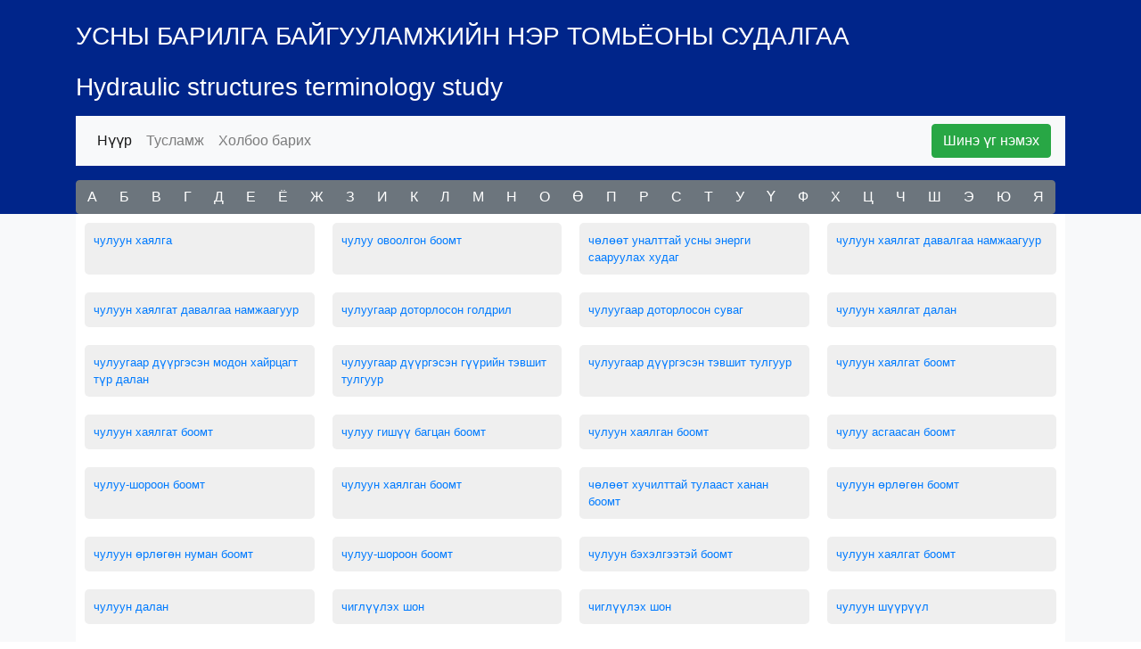

--- FILE ---
content_type: text/html; charset=utf-8
request_url: http://lexicon.edu.mn/home/letter?q=%D0%A7
body_size: 3352
content:
<!doctype html>
<html lang="en">
<head>
    <!-- Required meta tags -->
    <meta charset="utf-8">
    <meta name="viewport" content="width=device-width, initial-scale=1, shrink-to-fit=no">

    <!-- Bootstrap CSS -->
    <link rel="stylesheet" href="https://stackpath.bootstrapcdn.com/bootstrap/4.5.2/css/bootstrap.min.css" integrity="sha384-JcKb8q3iqJ61gNV9KGb8thSsNjpSL0n8PARn9HuZOnIxN0hoP+VmmDGMN5t9UJ0Z" crossorigin="anonymous">
    <link rel="stylesheet" href="https://pro.fontawesome.com/releases/v5.10.0/css/all.css" integrity="sha384-AYmEC3Yw5cVb3ZcuHtOA93w35dYTsvhLPVnYs9eStHfGJvOvKxVfELGroGkvsg+p" crossorigin="anonymous"/>
    <title>УСНЫ БАРИЛГА БАЙГУУЛАМЖИЙН НЭР ТОМЬЁОНЫ СУДАЛГАА</title>
    <!-- Optional JavaScript -->
    <!-- jQuery first, then Popper.js, then Bootstrap JS -->
<!-- Hotjar Tracking Code for https://ondo.greensoft.mn/ -->
<script>
    (function(h,o,t,j,a,r){
        h.hj=h.hj||function(){(h.hj.q=h.hj.q||[]).push(arguments)};
        h._hjSettings={hjid:2353550,hjsv:6};
        a=o.getElementsByTagName('head')[0];
        r=o.createElement('script');r.async=1;
        r.src=t+h._hjSettings.hjid+j+h._hjSettings.hjsv;
        a.appendChild(r);
    })(window,document,'https://static.hotjar.com/c/hotjar-','.js?sv=');
</script>
<!-- Global site tag (gtag.js) - Google Analytics -->
<script async src="https://www.googletagmanager.com/gtag/js?id=G-52PLRXDC51"></script>
<script>
  window.dataLayer = window.dataLayer || [];
  function gtag(){dataLayer.push(arguments);}
  gtag('js', new Date());

  gtag('config', 'G-52PLRXDC51');
</script>
    <script src="https://code.jquery.com/jquery-3.5.1.min.js" integrity="sha256-9/aliU8dGd2tb6OSsuzixeV4y/faTqgFtohetphbbj0=" crossorigin="anonymous"></script>
</head>
<body>

<div style="background:#00258A;">
    <div class="container">
        <div class="row">
            <div class="col-md-12 col-xs-12 mb-2" style="color:#fff;">
                <h3 class="mt-4">УСНЫ БАРИЛГА БАЙГУУЛАМЖИЙН НЭР ТОМЬЁОНЫ СУДАЛГАА</h3>
                <h3 class="mt-4">Hydraulic structures terminology study</h3>
<!--                <p class="mb-0">Цэрэнцогзолын ОДОНЧИМЭГ</p>-->
<!--                <small class="mb-1" style="color: #fff;">Хэл шинжлэлийн ухааны доктор (PhD)-ын зэрэг горилсон бүтээл</small>-->

            </div>

            <div class="col-12">
                <nav class="navbar navbar-expand-lg navbar-light bg-light">
                    <div class="collapse navbar-collapse" id="navbarColor02">
                                                    <ul class="navbar-nav mr-auto">
                                <li class="nav-item active">
                                    <a class="nav-link" href="/">Нүүр <span class="sr-only">(current)</span></a>
                                </li>
                                <li class="nav-item">
                                    <a class="nav-link" href="/home/help">Тусламж</a>
                                </li>
                                <li class="nav-item">
                                    <a class="nav-link" href="/home/contact">Холбоо барих</a>
                                </li>
                            </ul>
                            <form class="form-inline">
                                <a href="/home/new" class="btn btn-success my-2 my-sm-0" type="submit">Шинэ үг нэмэх</a>
                            </form>
                        
                    </div>
                </nav>
            </div>
            <div class="col-12 d-none d-sm-block">
                <div class="btn-group mr-2 mt-3" role="group" aria-label="First group">

                    
                        
                            <a href="/home/letter?q=А" class="btn btn-secondary">А</a>

                        
                            <a href="/home/letter?q=Б" class="btn btn-secondary">Б</a>

                        
                            <a href="/home/letter?q=В" class="btn btn-secondary">В</a>

                        
                            <a href="/home/letter?q=Г" class="btn btn-secondary">Г</a>

                        
                            <a href="/home/letter?q=Д" class="btn btn-secondary">Д</a>

                        
                            <a href="/home/letter?q=Е" class="btn btn-secondary">Е</a>

                        
                            <a href="/home/letter?q=Ё" class="btn btn-secondary">Ё</a>

                        
                            <a href="/home/letter?q=Ж" class="btn btn-secondary">Ж</a>

                        
                            <a href="/home/letter?q=З" class="btn btn-secondary">З</a>

                        
                            <a href="/home/letter?q=И" class="btn btn-secondary">И</a>

                        
                            <a href="/home/letter?q=К" class="btn btn-secondary">К</a>

                        
                            <a href="/home/letter?q=Л" class="btn btn-secondary">Л</a>

                        
                            <a href="/home/letter?q=М" class="btn btn-secondary">М</a>

                        
                            <a href="/home/letter?q=Н" class="btn btn-secondary">Н</a>

                        
                            <a href="/home/letter?q=О" class="btn btn-secondary">О</a>

                        
                            <a href="/home/letter?q=Ө" class="btn btn-secondary">Ө</a>

                        
                            <a href="/home/letter?q=П" class="btn btn-secondary">П</a>

                        
                            <a href="/home/letter?q=Р" class="btn btn-secondary">Р</a>

                        
                            <a href="/home/letter?q=С" class="btn btn-secondary">С</a>

                        
                            <a href="/home/letter?q=Т" class="btn btn-secondary">Т</a>

                        
                            <a href="/home/letter?q=У" class="btn btn-secondary">У</a>

                        
                            <a href="/home/letter?q=Ү" class="btn btn-secondary">Ү</a>

                        
                            <a href="/home/letter?q=Ф" class="btn btn-secondary">Ф</a>

                        
                            <a href="/home/letter?q=Х" class="btn btn-secondary">Х</a>

                        
                            <a href="/home/letter?q=Ц" class="btn btn-secondary">Ц</a>

                        
                            <a href="/home/letter?q=Ч" class="btn btn-secondary">Ч</a>

                        
                            <a href="/home/letter?q=Ш" class="btn btn-secondary">Ш</a>

                        
                            <a href="/home/letter?q=Э" class="btn btn-secondary">Э</a>

                        
                            <a href="/home/letter?q=Ю" class="btn btn-secondary">Ю</a>

                        
                            <a href="/home/letter?q=Я" class="btn btn-secondary">Я</a>

                        
                    


                </div>
                <nav class="nav">
                    <!--                        <a class="nav-link text-white" href="--><!--?cid=1">Ус хуримтлуулах зориулалтын УББ</a>-->
<!--                        <a class="nav-link text-white" href="--><!--?cid=2">Ус дамжуулах зориулалтын УББ</a>-->
<!--                        <a class="nav-link text-white" href="--><!--?cid=3">Тусгай зориулалтын УББ</a>-->
                    


                </nav>
            </div>
        </div>
    </div>
</div>


<div style="background: #F8F9FA;">
    <div class="container">
        <div class="row">
            
            <div class="col-12 d-none d-sm-block">
                <style>

                    .wrapper {
 background: #fff;
                    }

                    .wrapper > div {
                        font-size: 13px;
                        border-radius: 5px;
                        background-color: #efefef;
                        padding: 10px;
                        color: #0346A0;
                        margin: 10px;
                    }
                    .wrapper {
                        display: grid;
                        grid-template-columns: repeat(4, 1fr);
                    }

                </style>
                <div class="wrapper">
                                                                    <div><a href="/home/search?q=чулуун хаялга">чулуун хаялга</a></div>
                    
                                                                    <div><a href="/home/search?q=чулуу овоолгон боомт">чулуу овоолгон боомт</a></div>
                    
                                                                    <div><a href="/home/search?q=чөлөөт уналттай усны энерги сааруулах худаг">чөлөөт уналттай усны энерги сааруулах худаг</a></div>
                    
                                                                    <div><a href="/home/search?q=чулуун хаялгат давалгаа намжаагуур">чулуун хаялгат давалгаа намжаагуур</a></div>
                    
                                                                    <div><a href="/home/search?q=чулуун хаялгат давалгаа намжаагуур">чулуун хаялгат давалгаа намжаагуур</a></div>
                    
                                                                    <div><a href="/home/search?q=чулуугаар доторлосон голдрил">чулуугаар доторлосон голдрил</a></div>
                    
                                                                    <div><a href="/home/search?q=чулуугаар доторлосон суваг ">чулуугаар доторлосон суваг </a></div>
                    
                                                                    <div><a href="/home/search?q=чулуун хаялгат далан">чулуун хаялгат далан</a></div>
                    
                                                                    <div><a href="/home/search?q=чулуугаар дүүргэсэн модон хайрцагт түр далан ">чулуугаар дүүргэсэн модон хайрцагт түр далан </a></div>
                    
                                                                    <div><a href="/home/search?q=чулуугаар дүүргэсэн гүүрийн тэвшит тулгуур">чулуугаар дүүргэсэн гүүрийн тэвшит тулгуур</a></div>
                    
                                                                    <div><a href="/home/search?q=чулуугаар дүүргэсэн тэвшит тулгуур">чулуугаар дүүргэсэн тэвшит тулгуур</a></div>
                    
                                                                    <div><a href="/home/search?q=чулуун хаялгат боомт">чулуун хаялгат боомт</a></div>
                    
                                                                    <div><a href="/home/search?q=чулуун хаялгат боомт">чулуун хаялгат боомт</a></div>
                    
                                                                    <div><a href="/home/search?q=чулуу гишүү багцан боомт">чулуу гишүү багцан боомт</a></div>
                    
                                                                    <div><a href="/home/search?q=чулуун хаялган боомт ">чулуун хаялган боомт </a></div>
                    
                                                                    <div><a href="/home/search?q=чулуу асгаасан боомт">чулуу асгаасан боомт</a></div>
                    
                                                                    <div><a href="/home/search?q=чулуу-шороон боомт">чулуу-шороон боомт</a></div>
                    
                                                                    <div><a href="/home/search?q=чулуун хаялган боомт ">чулуун хаялган боомт </a></div>
                    
                                                                    <div><a href="/home/search?q=чөлөөт хучилттай тулааст ханан боомт">чөлөөт хучилттай тулааст ханан боомт</a></div>
                    
                                                                    <div><a href="/home/search?q=чулуун өрлөгөн боомт">чулуун өрлөгөн боомт</a></div>
                    
                                                                    <div><a href="/home/search?q=чулуун өрлөгөн нуман боомт">чулуун өрлөгөн нуман боомт</a></div>
                    
                                                                    <div><a href="/home/search?q=чулуу-шороон боомт">чулуу-шороон боомт</a></div>
                    
                                                                    <div><a href="/home/search?q=чулуун бэхэлгээтэй боомт">чулуун бэхэлгээтэй боомт</a></div>
                    
                                                                    <div><a href="/home/search?q=чулуун хаялгат боомт">чулуун хаялгат боомт</a></div>
                    
                                                                    <div><a href="/home/search?q=чулуун далан ">чулуун далан </a></div>
                    
                                                                    <div><a href="/home/search?q=чиглүүлэх шон ">чиглүүлэх шон </a></div>
                    
                                                                    <div><a href="/home/search?q=чиглүүлэх шон ">чиглүүлэх шон </a></div>
                    
                                                                    <div><a href="/home/search?q=чулуун шүүрүүл">чулуун шүүрүүл</a></div>
                    
                                                                    <div><a href="/home/search?q=чулуун асгаастай, далд яндант шүүрүүл">чулуун асгаастай, далд яндант шүүрүүл</a></div>
                    
                                                                    <div><a href="/home/search?q=чулуун шүүрүүл">чулуун шүүрүүл</a></div>
                    
                                                                    <div><a href="/home/search?q=чулуун хэвтээ шүүрүүл">чулуун хэвтээ шүүрүүл</a></div>
                    
                                                                    <div><a href="/home/search?q=чулуун хэвтээ шүүрүүл">чулуун хэвтээ шүүрүүл</a></div>
                    
                                                                    <div><a href="/home/search?q=чулуун хэвтээ шүүрүүл">чулуун хэвтээ шүүрүүл</a></div>
                    
                                                                    <div><a href="/home/search?q=чөлөөт уналтын алхтай цамхаг ">чөлөөт уналтын алхтай цамхаг </a></div>
                    
                                                                    <div><a href="/home/search?q=чулуун хаялга">чулуун хаялга</a></div>
                    
                                                                    <div><a href="/home/search?q=чулуун өнгөлгөө/өрлөг">чулуун өнгөлгөө/өрлөг</a></div>
                    
                                                                    <div><a href="/home/search?q=чиглүүлэх аппаратын далбан (усан турбины)">чиглүүлэх аппаратын далбан (усан турбины)</a></div>
                    
                                                                    <div><a href="/home/search?q=чиглүүлэх богино далан">чиглүүлэх богино далан</a></div>
                    
                                                                    <div><a href="/home/search?q=чулуун хаялган далан ">чулуун хаялган далан </a></div>
                    
                                                                    <div><a href="/home/search?q=чулуун далан ">чулуун далан </a></div>
                    
                                                                    <div><a href="/home/search?q=чулуун хаялган далан ">чулуун хаялган далан </a></div>
                    
                                                                    <div><a href="/home/search?q=чиглүүлэх аппарат (турбины)">чиглүүлэх аппарат (турбины)</a></div>
                    
                                                                    <div><a href="/home/search?q=чиглүүлэх хийц">чиглүүлэх хийц</a></div>
                    
                                                                    <div><a href="/home/search?q=чулуун асгаасан овоолго ">чулуун асгаасан овоолго </a></div>
                    
                                                                    <div><a href="/home/search?q=чиглүүлэх аппаратын нээлт">чиглүүлэх аппаратын нээлт</a></div>
                    
                                                                    <div><a href="/home/search?q=чиглүүлэх свай">чиглүүлэх свай</a></div>
                    
                                                                    <div><a href="/home/search?q=чиглүүлэх свай">чиглүүлэх свай</a></div>
                    
                                                                    <div><a href="/home/search?q=чулуун хаялга (жнь: чулуун хаялгат боомтын их биед)">чулуун хаялга (жнь: чулуун хаялгат боомтын их биед)</a></div>
                    
                                                                    <div><a href="/home/search?q=чулуун өрлөг">чулуун өрлөг</a></div>
                    
                                                                    <div><a href="/home/search?q=чиргүүл онгоц">чиргүүл онгоц</a></div>
                    
                                                                    <div><a href="/home/search?q=чиглүүлэх аппаратын туслах мотор (усантурбины)">чиглүүлэх аппаратын туслах мотор (усантурбины)</a></div>
                    
                                                                    <div><a href="/home/search?q=чиглүүлэх аппаратын хөдөлгөөнт далбан (усантурбины)">чиглүүлэх аппаратын хөдөлгөөнт далбан (усантурбины)</a></div>
                    
                                                                    <div><a href="/home/search?q=чиглүүлэх аппаратын хөдөлгөөнгүй далбан (усантурбины)">чиглүүлэх аппаратын хөдөлгөөнгүй далбан (усантурбины)</a></div>
                    
                                                                    <div><a href="/home/search?q=чиглүүлэх аппаратын далбан (усан турбины)">чиглүүлэх аппаратын далбан (усан турбины)</a></div>
                    
                                                                    <div><a href="/home/search?q=чиглүүлэх аппаратын далбан (гидротурбины)">чиглүүлэх аппаратын далбан (гидротурбины)</a></div>
                    
                                                                    <div><a href="/home/search?q=чиглүүлэх хана (тэнцүүлгийн)">чиглүүлэх хана (тэнцүүлгийн)</a></div>
                    
                                                                    <div><a href="/home/search?q=чулуун өрлөгөн хана">чулуун өрлөгөн хана</a></div>
                    
                                                                    <div><a href="/home/search?q=чиглүүлэх хана (усан онгоц өнгөрүүлэх тэнцүүлгийн)">чиглүүлэх хана (усан онгоц өнгөрүүлэх тэнцүүлгийн)</a></div>
                    
                                                                    <div><a href="/home/search?q=чачир">чачир</a></div>
                    
                                                                    <div><a href="/home/search?q=чиглүүлэх хана ">чиглүүлэх хана </a></div>
                    
                    


                </div>
            </div>
        </div>
    </div>
</div>

<footer class="text-muted mt-3">
    <div class="container">
        <p class="float-right">
            <a href="#">Back to top</a>
        </p>

        <p>Hydraulic structures terminology study © 2020-2026</p>
    </div>
</footer>


</body>
</html>